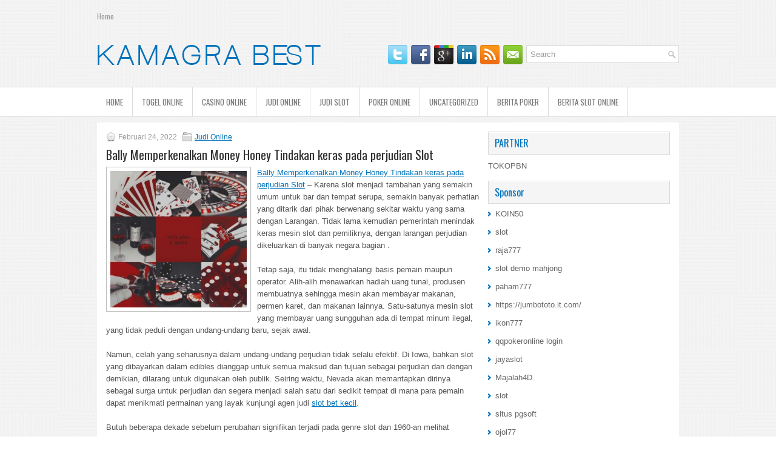

--- FILE ---
content_type: text/html; charset=UTF-8
request_url: https://ivermectinpltab.com/bally-memperkenalkan-money-honey-tindakan-keras-pada-perjudian-slot/
body_size: 9096
content:
<!DOCTYPE html><html xmlns="http://www.w3.org/1999/xhtml" lang="id-ID">
<head profile="http://gmpg.org/xfn/11">
<meta http-equiv="Content-Type" content="text/html; charset=UTF-8" />

<meta name="viewport" content="width=device-width, initial-scale=1.0"/>
<link rel="stylesheet" href="https://ivermectinpltab.com/wp-content/themes/Visione/lib/css/reset.css" type="text/css" media="screen, projection" />
<link rel="stylesheet" href="https://ivermectinpltab.com/wp-content/themes/Visione/lib/css/defaults.css" type="text/css" media="screen, projection" />
<!--[if lt IE 8]><link rel="stylesheet" href="https://ivermectinpltab.com/wp-content/themes/Visione/lib/css/ie.css" type="text/css" media="screen, projection" /><![endif]-->

<link rel="stylesheet" href="https://ivermectinpltab.com/wp-content/themes/Visione/style.css" type="text/css" media="screen, projection" />

<title>Bally Memperkenalkan Money Honey Tindakan keras pada perjudian Slot &#8211; Kamagra Best</title>
<meta name='robots' content='max-image-preview:large' />
<link rel="alternate" type="application/rss+xml" title="Kamagra Best &raquo; Bally Memperkenalkan Money Honey Tindakan keras pada perjudian Slot Umpan Komentar" href="https://ivermectinpltab.com/bally-memperkenalkan-money-honey-tindakan-keras-pada-perjudian-slot/feed/" />
<script type="text/javascript">
window._wpemojiSettings = {"baseUrl":"https:\/\/s.w.org\/images\/core\/emoji\/14.0.0\/72x72\/","ext":".png","svgUrl":"https:\/\/s.w.org\/images\/core\/emoji\/14.0.0\/svg\/","svgExt":".svg","source":{"concatemoji":"https:\/\/ivermectinpltab.com\/wp-includes\/js\/wp-emoji-release.min.js?ver=6.2.2"}};
/*! This file is auto-generated */
!function(e,a,t){var n,r,o,i=a.createElement("canvas"),p=i.getContext&&i.getContext("2d");function s(e,t){p.clearRect(0,0,i.width,i.height),p.fillText(e,0,0);e=i.toDataURL();return p.clearRect(0,0,i.width,i.height),p.fillText(t,0,0),e===i.toDataURL()}function c(e){var t=a.createElement("script");t.src=e,t.defer=t.type="text/javascript",a.getElementsByTagName("head")[0].appendChild(t)}for(o=Array("flag","emoji"),t.supports={everything:!0,everythingExceptFlag:!0},r=0;r<o.length;r++)t.supports[o[r]]=function(e){if(p&&p.fillText)switch(p.textBaseline="top",p.font="600 32px Arial",e){case"flag":return s("\ud83c\udff3\ufe0f\u200d\u26a7\ufe0f","\ud83c\udff3\ufe0f\u200b\u26a7\ufe0f")?!1:!s("\ud83c\uddfa\ud83c\uddf3","\ud83c\uddfa\u200b\ud83c\uddf3")&&!s("\ud83c\udff4\udb40\udc67\udb40\udc62\udb40\udc65\udb40\udc6e\udb40\udc67\udb40\udc7f","\ud83c\udff4\u200b\udb40\udc67\u200b\udb40\udc62\u200b\udb40\udc65\u200b\udb40\udc6e\u200b\udb40\udc67\u200b\udb40\udc7f");case"emoji":return!s("\ud83e\udef1\ud83c\udffb\u200d\ud83e\udef2\ud83c\udfff","\ud83e\udef1\ud83c\udffb\u200b\ud83e\udef2\ud83c\udfff")}return!1}(o[r]),t.supports.everything=t.supports.everything&&t.supports[o[r]],"flag"!==o[r]&&(t.supports.everythingExceptFlag=t.supports.everythingExceptFlag&&t.supports[o[r]]);t.supports.everythingExceptFlag=t.supports.everythingExceptFlag&&!t.supports.flag,t.DOMReady=!1,t.readyCallback=function(){t.DOMReady=!0},t.supports.everything||(n=function(){t.readyCallback()},a.addEventListener?(a.addEventListener("DOMContentLoaded",n,!1),e.addEventListener("load",n,!1)):(e.attachEvent("onload",n),a.attachEvent("onreadystatechange",function(){"complete"===a.readyState&&t.readyCallback()})),(e=t.source||{}).concatemoji?c(e.concatemoji):e.wpemoji&&e.twemoji&&(c(e.twemoji),c(e.wpemoji)))}(window,document,window._wpemojiSettings);
</script>
<style type="text/css">
img.wp-smiley,
img.emoji {
	display: inline !important;
	border: none !important;
	box-shadow: none !important;
	height: 1em !important;
	width: 1em !important;
	margin: 0 0.07em !important;
	vertical-align: -0.1em !important;
	background: none !important;
	padding: 0 !important;
}
</style>
	<link rel='stylesheet' id='wp-block-library-css' href='https://ivermectinpltab.com/wp-includes/css/dist/block-library/style.min.css?ver=6.2.2' type='text/css' media='all' />
<link rel='stylesheet' id='classic-theme-styles-css' href='https://ivermectinpltab.com/wp-includes/css/classic-themes.min.css?ver=6.2.2' type='text/css' media='all' />
<style id='global-styles-inline-css' type='text/css'>
body{--wp--preset--color--black: #000000;--wp--preset--color--cyan-bluish-gray: #abb8c3;--wp--preset--color--white: #ffffff;--wp--preset--color--pale-pink: #f78da7;--wp--preset--color--vivid-red: #cf2e2e;--wp--preset--color--luminous-vivid-orange: #ff6900;--wp--preset--color--luminous-vivid-amber: #fcb900;--wp--preset--color--light-green-cyan: #7bdcb5;--wp--preset--color--vivid-green-cyan: #00d084;--wp--preset--color--pale-cyan-blue: #8ed1fc;--wp--preset--color--vivid-cyan-blue: #0693e3;--wp--preset--color--vivid-purple: #9b51e0;--wp--preset--gradient--vivid-cyan-blue-to-vivid-purple: linear-gradient(135deg,rgba(6,147,227,1) 0%,rgb(155,81,224) 100%);--wp--preset--gradient--light-green-cyan-to-vivid-green-cyan: linear-gradient(135deg,rgb(122,220,180) 0%,rgb(0,208,130) 100%);--wp--preset--gradient--luminous-vivid-amber-to-luminous-vivid-orange: linear-gradient(135deg,rgba(252,185,0,1) 0%,rgba(255,105,0,1) 100%);--wp--preset--gradient--luminous-vivid-orange-to-vivid-red: linear-gradient(135deg,rgba(255,105,0,1) 0%,rgb(207,46,46) 100%);--wp--preset--gradient--very-light-gray-to-cyan-bluish-gray: linear-gradient(135deg,rgb(238,238,238) 0%,rgb(169,184,195) 100%);--wp--preset--gradient--cool-to-warm-spectrum: linear-gradient(135deg,rgb(74,234,220) 0%,rgb(151,120,209) 20%,rgb(207,42,186) 40%,rgb(238,44,130) 60%,rgb(251,105,98) 80%,rgb(254,248,76) 100%);--wp--preset--gradient--blush-light-purple: linear-gradient(135deg,rgb(255,206,236) 0%,rgb(152,150,240) 100%);--wp--preset--gradient--blush-bordeaux: linear-gradient(135deg,rgb(254,205,165) 0%,rgb(254,45,45) 50%,rgb(107,0,62) 100%);--wp--preset--gradient--luminous-dusk: linear-gradient(135deg,rgb(255,203,112) 0%,rgb(199,81,192) 50%,rgb(65,88,208) 100%);--wp--preset--gradient--pale-ocean: linear-gradient(135deg,rgb(255,245,203) 0%,rgb(182,227,212) 50%,rgb(51,167,181) 100%);--wp--preset--gradient--electric-grass: linear-gradient(135deg,rgb(202,248,128) 0%,rgb(113,206,126) 100%);--wp--preset--gradient--midnight: linear-gradient(135deg,rgb(2,3,129) 0%,rgb(40,116,252) 100%);--wp--preset--duotone--dark-grayscale: url('#wp-duotone-dark-grayscale');--wp--preset--duotone--grayscale: url('#wp-duotone-grayscale');--wp--preset--duotone--purple-yellow: url('#wp-duotone-purple-yellow');--wp--preset--duotone--blue-red: url('#wp-duotone-blue-red');--wp--preset--duotone--midnight: url('#wp-duotone-midnight');--wp--preset--duotone--magenta-yellow: url('#wp-duotone-magenta-yellow');--wp--preset--duotone--purple-green: url('#wp-duotone-purple-green');--wp--preset--duotone--blue-orange: url('#wp-duotone-blue-orange');--wp--preset--font-size--small: 13px;--wp--preset--font-size--medium: 20px;--wp--preset--font-size--large: 36px;--wp--preset--font-size--x-large: 42px;--wp--preset--spacing--20: 0.44rem;--wp--preset--spacing--30: 0.67rem;--wp--preset--spacing--40: 1rem;--wp--preset--spacing--50: 1.5rem;--wp--preset--spacing--60: 2.25rem;--wp--preset--spacing--70: 3.38rem;--wp--preset--spacing--80: 5.06rem;--wp--preset--shadow--natural: 6px 6px 9px rgba(0, 0, 0, 0.2);--wp--preset--shadow--deep: 12px 12px 50px rgba(0, 0, 0, 0.4);--wp--preset--shadow--sharp: 6px 6px 0px rgba(0, 0, 0, 0.2);--wp--preset--shadow--outlined: 6px 6px 0px -3px rgba(255, 255, 255, 1), 6px 6px rgba(0, 0, 0, 1);--wp--preset--shadow--crisp: 6px 6px 0px rgba(0, 0, 0, 1);}:where(.is-layout-flex){gap: 0.5em;}body .is-layout-flow > .alignleft{float: left;margin-inline-start: 0;margin-inline-end: 2em;}body .is-layout-flow > .alignright{float: right;margin-inline-start: 2em;margin-inline-end: 0;}body .is-layout-flow > .aligncenter{margin-left: auto !important;margin-right: auto !important;}body .is-layout-constrained > .alignleft{float: left;margin-inline-start: 0;margin-inline-end: 2em;}body .is-layout-constrained > .alignright{float: right;margin-inline-start: 2em;margin-inline-end: 0;}body .is-layout-constrained > .aligncenter{margin-left: auto !important;margin-right: auto !important;}body .is-layout-constrained > :where(:not(.alignleft):not(.alignright):not(.alignfull)){max-width: var(--wp--style--global--content-size);margin-left: auto !important;margin-right: auto !important;}body .is-layout-constrained > .alignwide{max-width: var(--wp--style--global--wide-size);}body .is-layout-flex{display: flex;}body .is-layout-flex{flex-wrap: wrap;align-items: center;}body .is-layout-flex > *{margin: 0;}:where(.wp-block-columns.is-layout-flex){gap: 2em;}.has-black-color{color: var(--wp--preset--color--black) !important;}.has-cyan-bluish-gray-color{color: var(--wp--preset--color--cyan-bluish-gray) !important;}.has-white-color{color: var(--wp--preset--color--white) !important;}.has-pale-pink-color{color: var(--wp--preset--color--pale-pink) !important;}.has-vivid-red-color{color: var(--wp--preset--color--vivid-red) !important;}.has-luminous-vivid-orange-color{color: var(--wp--preset--color--luminous-vivid-orange) !important;}.has-luminous-vivid-amber-color{color: var(--wp--preset--color--luminous-vivid-amber) !important;}.has-light-green-cyan-color{color: var(--wp--preset--color--light-green-cyan) !important;}.has-vivid-green-cyan-color{color: var(--wp--preset--color--vivid-green-cyan) !important;}.has-pale-cyan-blue-color{color: var(--wp--preset--color--pale-cyan-blue) !important;}.has-vivid-cyan-blue-color{color: var(--wp--preset--color--vivid-cyan-blue) !important;}.has-vivid-purple-color{color: var(--wp--preset--color--vivid-purple) !important;}.has-black-background-color{background-color: var(--wp--preset--color--black) !important;}.has-cyan-bluish-gray-background-color{background-color: var(--wp--preset--color--cyan-bluish-gray) !important;}.has-white-background-color{background-color: var(--wp--preset--color--white) !important;}.has-pale-pink-background-color{background-color: var(--wp--preset--color--pale-pink) !important;}.has-vivid-red-background-color{background-color: var(--wp--preset--color--vivid-red) !important;}.has-luminous-vivid-orange-background-color{background-color: var(--wp--preset--color--luminous-vivid-orange) !important;}.has-luminous-vivid-amber-background-color{background-color: var(--wp--preset--color--luminous-vivid-amber) !important;}.has-light-green-cyan-background-color{background-color: var(--wp--preset--color--light-green-cyan) !important;}.has-vivid-green-cyan-background-color{background-color: var(--wp--preset--color--vivid-green-cyan) !important;}.has-pale-cyan-blue-background-color{background-color: var(--wp--preset--color--pale-cyan-blue) !important;}.has-vivid-cyan-blue-background-color{background-color: var(--wp--preset--color--vivid-cyan-blue) !important;}.has-vivid-purple-background-color{background-color: var(--wp--preset--color--vivid-purple) !important;}.has-black-border-color{border-color: var(--wp--preset--color--black) !important;}.has-cyan-bluish-gray-border-color{border-color: var(--wp--preset--color--cyan-bluish-gray) !important;}.has-white-border-color{border-color: var(--wp--preset--color--white) !important;}.has-pale-pink-border-color{border-color: var(--wp--preset--color--pale-pink) !important;}.has-vivid-red-border-color{border-color: var(--wp--preset--color--vivid-red) !important;}.has-luminous-vivid-orange-border-color{border-color: var(--wp--preset--color--luminous-vivid-orange) !important;}.has-luminous-vivid-amber-border-color{border-color: var(--wp--preset--color--luminous-vivid-amber) !important;}.has-light-green-cyan-border-color{border-color: var(--wp--preset--color--light-green-cyan) !important;}.has-vivid-green-cyan-border-color{border-color: var(--wp--preset--color--vivid-green-cyan) !important;}.has-pale-cyan-blue-border-color{border-color: var(--wp--preset--color--pale-cyan-blue) !important;}.has-vivid-cyan-blue-border-color{border-color: var(--wp--preset--color--vivid-cyan-blue) !important;}.has-vivid-purple-border-color{border-color: var(--wp--preset--color--vivid-purple) !important;}.has-vivid-cyan-blue-to-vivid-purple-gradient-background{background: var(--wp--preset--gradient--vivid-cyan-blue-to-vivid-purple) !important;}.has-light-green-cyan-to-vivid-green-cyan-gradient-background{background: var(--wp--preset--gradient--light-green-cyan-to-vivid-green-cyan) !important;}.has-luminous-vivid-amber-to-luminous-vivid-orange-gradient-background{background: var(--wp--preset--gradient--luminous-vivid-amber-to-luminous-vivid-orange) !important;}.has-luminous-vivid-orange-to-vivid-red-gradient-background{background: var(--wp--preset--gradient--luminous-vivid-orange-to-vivid-red) !important;}.has-very-light-gray-to-cyan-bluish-gray-gradient-background{background: var(--wp--preset--gradient--very-light-gray-to-cyan-bluish-gray) !important;}.has-cool-to-warm-spectrum-gradient-background{background: var(--wp--preset--gradient--cool-to-warm-spectrum) !important;}.has-blush-light-purple-gradient-background{background: var(--wp--preset--gradient--blush-light-purple) !important;}.has-blush-bordeaux-gradient-background{background: var(--wp--preset--gradient--blush-bordeaux) !important;}.has-luminous-dusk-gradient-background{background: var(--wp--preset--gradient--luminous-dusk) !important;}.has-pale-ocean-gradient-background{background: var(--wp--preset--gradient--pale-ocean) !important;}.has-electric-grass-gradient-background{background: var(--wp--preset--gradient--electric-grass) !important;}.has-midnight-gradient-background{background: var(--wp--preset--gradient--midnight) !important;}.has-small-font-size{font-size: var(--wp--preset--font-size--small) !important;}.has-medium-font-size{font-size: var(--wp--preset--font-size--medium) !important;}.has-large-font-size{font-size: var(--wp--preset--font-size--large) !important;}.has-x-large-font-size{font-size: var(--wp--preset--font-size--x-large) !important;}
.wp-block-navigation a:where(:not(.wp-element-button)){color: inherit;}
:where(.wp-block-columns.is-layout-flex){gap: 2em;}
.wp-block-pullquote{font-size: 1.5em;line-height: 1.6;}
</style>
<script type='text/javascript' src='https://ivermectinpltab.com/wp-includes/js/jquery/jquery.min.js?ver=3.6.4' id='jquery-core-js'></script>
<script type='text/javascript' src='https://ivermectinpltab.com/wp-includes/js/jquery/jquery-migrate.min.js?ver=3.4.0' id='jquery-migrate-js'></script>
<script type='text/javascript' src='https://ivermectinpltab.com/wp-content/themes/Visione/lib/js/superfish.js?ver=6.2.2' id='superfish-js'></script>
<script type='text/javascript' src='https://ivermectinpltab.com/wp-content/themes/Visione/lib/js/jquery.mobilemenu.js?ver=6.2.2' id='mobilemenu-js'></script>
<link rel="https://api.w.org/" href="https://ivermectinpltab.com/wp-json/" /><link rel="alternate" type="application/json" href="https://ivermectinpltab.com/wp-json/wp/v2/posts/1131" /><link rel="EditURI" type="application/rsd+xml" title="RSD" href="https://ivermectinpltab.com/xmlrpc.php?rsd" />
<link rel="wlwmanifest" type="application/wlwmanifest+xml" href="https://ivermectinpltab.com/wp-includes/wlwmanifest.xml" />

<link rel="canonical" href="https://ivermectinpltab.com/bally-memperkenalkan-money-honey-tindakan-keras-pada-perjudian-slot/" />
<link rel='shortlink' href='https://ivermectinpltab.com/?p=1131' />
<link rel="alternate" type="application/json+oembed" href="https://ivermectinpltab.com/wp-json/oembed/1.0/embed?url=https%3A%2F%2Fivermectinpltab.com%2Fbally-memperkenalkan-money-honey-tindakan-keras-pada-perjudian-slot%2F" />
<link rel="alternate" type="text/xml+oembed" href="https://ivermectinpltab.com/wp-json/oembed/1.0/embed?url=https%3A%2F%2Fivermectinpltab.com%2Fbally-memperkenalkan-money-honey-tindakan-keras-pada-perjudian-slot%2F&#038;format=xml" />
<link rel="shortcut icon" href="/wp-content/uploads/2020/12/f.png" type="image/x-icon" />
<link rel="alternate" type="application/rss+xml" title="Kamagra Best RSS Feed" href="https://ivermectinpltab.com/feed/" />
<link rel="pingback" href="https://ivermectinpltab.com/xmlrpc.php" />

</head>

<body class="post-template-default single single-post postid-1131 single-format-standard">

<div id="container">

            <div class="clearfix">
            			        <div class="menu-primary-container">
			<ul class="menus menu-primary">
                <li ><a href="https://ivermectinpltab.com">Home</a></li>
							</ul>
		</div>
                      <!--.primary menu--> 	
                </div>
        

    <div id="header">
    
        <div class="logo">
         
            <a href="https://ivermectinpltab.com"><img src="/wp-content/uploads/2020/12/logo.png" alt="Kamagra Best" title="Kamagra Best" /></a>
         
        </div><!-- .logo -->

        <div class="header-right">
        
            <div id="topsearch">
                 
<div id="search" title="Type and hit enter">
    <form method="get" id="searchform" action="https://ivermectinpltab.com/"> 
        <input type="text" value="Search" 
            name="s" id="s"  onblur="if (this.value == '')  {this.value = 'Search';}"  
            onfocus="if (this.value == 'Search') {this.value = '';}" 
        />
    </form>
</div><!-- #search -->            </div>
            
            <div id="top-social-profiles">
                            <ul class="widget-container"><li class="social-profiles-widget">
            <a href="https://twitter.com/" target="_blank"><img title="Twitter" alt="Twitter" src="https://ivermectinpltab.com/wp-content/themes/Visione/images/social-profiles/twitter.png" /></a><a href="https://facebook.com/" target="_blank"><img title="Facebook" alt="Facebook" src="https://ivermectinpltab.com/wp-content/themes/Visione/images/social-profiles/facebook.png" /></a><a href="https://plus.google.com/" target="_blank"><img title="Google Plus" alt="Google Plus" src="https://ivermectinpltab.com/wp-content/themes/Visione/images/social-profiles/gplus.png" /></a><a href="http://www.linkedin.com/" target="_blank"><img title="LinkedIn" alt="LinkedIn" src="https://ivermectinpltab.com/wp-content/themes/Visione/images/social-profiles/linkedin.png" /></a><a href="https://ivermectinpltab.com/feed/" target="_blank"><img title="RSS Feed" alt="RSS Feed" src="https://ivermectinpltab.com/wp-content/themes/Visione/images/social-profiles/rss.png" /></a><a href="/cdn-cgi/l/email-protection#3f46504a4d7f5a525e5653115c5052" target="_blank"><img title="Email" alt="Email" src="https://ivermectinpltab.com/wp-content/themes/Visione/images/social-profiles/email.png" /></a>            </li></ul>
                        </div>
            
        </div><!-- .header-right -->
        
    </div><!-- #header -->
    
            <div class="clearfix">
            			<div class="menu-secondary-container"><ul id="menu-primary" class="menus menu-secondary"><li id="menu-item-2471" class="menu-item menu-item-type-custom menu-item-object-custom menu-item-2471"><a href="/">HOME</a></li>
<li id="menu-item-2480" class="menu-item menu-item-type-taxonomy menu-item-object-category menu-item-2480"><a href="https://ivermectinpltab.com/category/togel-online/">Togel Online</a></li>
<li id="menu-item-2472" class="menu-item menu-item-type-taxonomy menu-item-object-category menu-item-2472"><a href="https://ivermectinpltab.com/category/casino-online/">Casino Online</a></li>
<li id="menu-item-2473" class="menu-item menu-item-type-taxonomy menu-item-object-category current-post-ancestor current-menu-parent current-post-parent menu-item-2473"><a href="https://ivermectinpltab.com/category/judi-online/">Judi Online</a></li>
<li id="menu-item-2474" class="menu-item menu-item-type-taxonomy menu-item-object-category menu-item-2474"><a href="https://ivermectinpltab.com/category/judi-slot/">Judi Slot</a></li>
<li id="menu-item-2475" class="menu-item menu-item-type-taxonomy menu-item-object-category menu-item-2475"><a href="https://ivermectinpltab.com/category/poker-online/">Poker Online</a></li>
<li id="menu-item-2476" class="menu-item menu-item-type-taxonomy menu-item-object-category menu-item-2476"><a href="https://ivermectinpltab.com/category/uncategorized/">Uncategorized</a></li>
<li id="menu-item-2478" class="menu-item menu-item-type-taxonomy menu-item-object-category menu-item-2478"><a href="https://ivermectinpltab.com/category/berita-poker/">Berita Poker</a></li>
<li id="menu-item-2479" class="menu-item menu-item-type-taxonomy menu-item-object-category menu-item-2479"><a href="https://ivermectinpltab.com/category/berita-slot-online/">Berita Slot Online</a></li>
</ul></div>              <!--.secondary menu--> 	
                </div>
    
    <div id="main">
    
            
        <div id="content">
            
                    
            
    <div class="post post-single clearfix post-1131 type-post status-publish format-standard has-post-thumbnail hentry category-judi-online tag-casino tag-judi tag-poker tag-slot" id="post-1131">
        
        <div class="postmeta-primary">
    
            <span class="meta_date">Februari 24, 2022</span>
           &nbsp; <span class="meta_categories"><a href="https://ivermectinpltab.com/category/judi-online/" rel="category tag">Judi Online</a></span>
    
                 
        </div>
        
        <h2 class="title">Bally Memperkenalkan Money Honey Tindakan keras pada perjudian Slot</h2>

        <div class="entry clearfix">
            
            <img width="225" height="225" src="https://ivermectinpltab.com/wp-content/uploads/2021/02/KARTU20.jpg" class="alignleft featured_image wp-post-image" alt="" decoding="async" srcset="https://ivermectinpltab.com/wp-content/uploads/2021/02/KARTU20.jpg 640w, https://ivermectinpltab.com/wp-content/uploads/2021/02/KARTU20-300x300.jpg 300w, https://ivermectinpltab.com/wp-content/uploads/2021/02/KARTU20-150x150.jpg 150w" sizes="(max-width: 225px) 100vw, 225px" />            
            <p><a href="https://ivermectinpltab.com/bally-memperkenalkan-money-honey-tindakan-keras-pada-perjudian-slot/">Bally Memperkenalkan Money Honey Tindakan keras pada perjudian Slot</a> &#8211; Karena slot menjadi tambahan yang semakin umum untuk bar dan tempat serupa, semakin banyak perhatian yang ditarik dari pihak berwenang sekitar waktu yang sama dengan Larangan. Tidak lama kemudian pemerintah menindak keras mesin slot dan pemiliknya, dengan larangan perjudian dikeluarkan di banyak negara bagian .</p>
<p>Tetap saja, itu tidak menghalangi basis pemain maupun operator. Alih-alih menawarkan hadiah uang tunai, produsen membuatnya sehingga mesin akan membayar makanan, permen karet, dan makanan lainnya. Satu-satunya mesin slot yang membayar uang sungguhan ada di tempat minum ilegal, yang tidak peduli dengan undang-undang baru, sejak awal.</p>
<p>Namun, celah yang seharusnya dalam undang-undang perjudian tidak selalu efektif. Di Iowa, bahkan slot yang dibayarkan dalam edibles dianggap untuk semua maksud dan tujuan sebagai perjudian dan dengan demikian, dilarang untuk digunakan oleh publik. Seiring waktu, Nevada akan memantapkan dirinya sebagai surga untuk perjudian dan segera menjadi salah satu dari sedikit tempat di mana para pemain dapat menikmati permainan yang layak kunjungi agen judi <a href="https://www.tbltechnerds.com/">slot bet kecil</a>.</p>
<p>Butuh beberapa dekade sebelum perubahan signifikan terjadi pada genre slot dan 1960-an melihat pengenalan Money Honey oleh Bally. Itu adalah slot elektromekanis penuh pertama, di mana gulungan hanya dioperasikan oleh listrik . Meski mengalami perubahan baru, pabrikan tetap menyimpan beberapa fitur kunci dari mesin lama, yakni tuas. Fitur utama lainnya dari slot Money Honey adalah hopper tanpa dasar, yang berarti mesin dapat membayar hingga 500 koin sekaligus. Peningkatan yang signifikan atas Liberty Bell, yang hanya bisa memberikan hingga $ 0,50 dalam bentuk nikel.</p>
<p>Potensi pembayaran yang besar membuat Money Honey menjadi hit instan dengan basis pemain dan permainan sejenis dengan cepat mendapatkan daya tarik di industri perjudian. Akibatnya, slot masa depan juga akan menerapkan prinsip elektromekanis yang sama dengan Money Honey.</p>
    
        </div>
        
        <div class="postmeta-secondary"><span class="meta_tags"><a href="https://ivermectinpltab.com/tag/casino/" rel="tag">Casino</a>, <a href="https://ivermectinpltab.com/tag/judi/" rel="tag">Judi</a>, <a href="https://ivermectinpltab.com/tag/poker/" rel="tag">Poker</a>, <a href="https://ivermectinpltab.com/tag/slot/" rel="tag">Slot</a></span></div> 
        
    
    </div><!-- Post ID 1131 -->
    
                
                    
        </div><!-- #content -->
    
        
<div id="sidebar-primary">

   		<ul class="widget_text widget-container">
			<li id="custom_html-6" class="widget_text widget widget_custom_html">
				<h3 class="widgettitle">PARTNER</h3>
				<div class="textwidget custom-html-widget"><a href="https://www.tokopbn.com/">TOKOPBN</a></div>
			</li>
		</ul>
		
		<ul class="widget-container">
			<li id="sponsor" class="widget widget_meta">
				<h3 class="widgettitle">Sponsor</h3>			
				<ul>
					<li><a href="https://partsgeekautoparts.com/shop/page/23/">KOIN50</a></li>
                    		<li><a href="https://www.asianwindky.com/menu">slot</a></li>
                    		<li><a href="https://www.iftalgo.com/">raja777</a></li>
                    		<li><a href="https://arabwebtools.com/ico-converter">slot demo mahjong</a></li>
                    		<li><a href="https://nitrogen2024.es/meeting-venue/">paham777</a></li>
                    		<li><a href="https://jumbototo.it.com/">https://jumbototo.it.com/</a></li>
                    		<li><a href="https://restaurantbusinessalliance.com/contact/">ikon777</a></li>
                    		<li><a href="https://theotcinvestor.com/">qqpokeronline login</a></li>
                    		<li><a href="https://africateengeeks.co.za/about-us/">jayaslot</a></li>
                    		<li><a href="https://situsmajalah4d.com/">Majalah4D</a></li>
                    		<li><a href="https://olivesandburgers.com/main-menu/">slot</a></li>
                    		<li><a href="https://www.visitsouthwell.com/">situs pgsoft</a></li>
                    		<li><a href="https://www.backyardharvest.org/">ojol77</a></li>
                    		<li><a href="https://aliceripoll.com/">slot online</a></li>
                    		<li><a href="https://www.lesvalades.com/">slot terbaru</a></li>
                    		<li><a href="https://www.philippineshonolulu.org/">situs slot</a></li>
                    						</ul>
			</li>
		</ul>

    
		<ul class="widget-container"><li id="recent-posts-4" class="widget widget_recent_entries">
		<h3 class="widgettitle">Pos-pos Terbaru</h3>
		<ul>
											<li>
					<a href="https://ivermectinpltab.com/menemukan-pigeon-slot-qq-2026-tidak-ada-masalah-di-casino-slot-qq-2026-las-vegas/">Menemukan Pigeon Slot QQ 2026 tidak ada masalah di Casino Slot QQ 2026 Las Vegas</a>
											<span class="post-date">Januari 15, 2026</span>
									</li>
											<li>
					<a href="https://ivermectinpltab.com/ini-adalah-virtual-togel-2026-keluar-salah-satunya-akan-memberi-kekalahan/">Ini adalah virtual Togel 2026 keluar salah satunya akan memberi kekalahan</a>
											<span class="post-date">Januari 15, 2026</span>
									</li>
											<li>
					<a href="https://ivermectinpltab.com/walikota-marty-small-echoed-sentimen-terhadap-regulasi-casino-slot-qq-2026/">Walikota Marty Small Echoed Sentimen terhadap Regulasi Casino Slot QQ 2026</a>
											<span class="post-date">Januari 15, 2026</span>
									</li>
											<li>
					<a href="https://ivermectinpltab.com/menemukan-metode-mengubah-keberuntungan-dengan-cara-anda-bermain-slot-qq-2026/">Menemukan metode mengubah keberuntungan dengan cara Anda bermain Slot QQ 2026</a>
											<span class="post-date">Januari 15, 2026</span>
									</li>
											<li>
					<a href="https://ivermectinpltab.com/nadell-mempunyai-rekor-besar-di-tabel-final-wsop-turnamen-toto-2026/">Nadell mempunyai rekor besar di tabel final WSOP turnamen Toto 2026</a>
											<span class="post-date">Januari 14, 2026</span>
									</li>
					</ul>

		</li></ul><ul class="widget-container"><li id="meta-4" class="widget widget_meta"><h3 class="widgettitle">Meta</h3>
		<ul>
						<li><a href="https://ivermectinpltab.com/wp-login.php">Masuk</a></li>
			<li><a href="https://ivermectinpltab.com/feed/">Feed entri</a></li>
			<li><a href="https://ivermectinpltab.com/comments/feed/">Feed komentar</a></li>

			<li><a href="https://wordpress.org/">WordPress.org</a></li>
		</ul>

		</li></ul><ul class="widget-container"><li id="categories-3" class="widget widget_categories"><h3 class="widgettitle">Kategori</h3>
			<ul>
					<li class="cat-item cat-item-6"><a href="https://ivermectinpltab.com/category/casino-online/">Casino Online</a> (508)
</li>
	<li class="cat-item cat-item-5"><a href="https://ivermectinpltab.com/category/judi-online/">Judi Online</a> (501)
</li>
	<li class="cat-item cat-item-11"><a href="https://ivermectinpltab.com/category/judi-slot/">Judi Slot</a> (184)
</li>
	<li class="cat-item cat-item-2"><a href="https://ivermectinpltab.com/category/poker-online/">Poker Online</a> (353)
</li>
	<li class="cat-item cat-item-20"><a href="https://ivermectinpltab.com/category/togel-online/">Togel Online</a> (114)
</li>
			</ul>

			</li></ul><ul class="widget-container"><li id="archives-4" class="widget widget_archive"><h3 class="widgettitle">Arsip</h3>
			<ul>
					<li><a href='https://ivermectinpltab.com/2026/01/'>Januari 2026</a>&nbsp;(21)</li>
	<li><a href='https://ivermectinpltab.com/2025/12/'>Desember 2025</a>&nbsp;(25)</li>
	<li><a href='https://ivermectinpltab.com/2025/11/'>November 2025</a>&nbsp;(31)</li>
	<li><a href='https://ivermectinpltab.com/2025/10/'>Oktober 2025</a>&nbsp;(24)</li>
	<li><a href='https://ivermectinpltab.com/2025/09/'>September 2025</a>&nbsp;(21)</li>
	<li><a href='https://ivermectinpltab.com/2025/08/'>Agustus 2025</a>&nbsp;(16)</li>
	<li><a href='https://ivermectinpltab.com/2025/07/'>Juli 2025</a>&nbsp;(22)</li>
	<li><a href='https://ivermectinpltab.com/2025/06/'>Juni 2025</a>&nbsp;(18)</li>
	<li><a href='https://ivermectinpltab.com/2025/05/'>Mei 2025</a>&nbsp;(18)</li>
	<li><a href='https://ivermectinpltab.com/2025/04/'>April 2025</a>&nbsp;(26)</li>
	<li><a href='https://ivermectinpltab.com/2025/03/'>Maret 2025</a>&nbsp;(35)</li>
	<li><a href='https://ivermectinpltab.com/2025/02/'>Februari 2025</a>&nbsp;(34)</li>
	<li><a href='https://ivermectinpltab.com/2025/01/'>Januari 2025</a>&nbsp;(26)</li>
	<li><a href='https://ivermectinpltab.com/2024/12/'>Desember 2024</a>&nbsp;(27)</li>
	<li><a href='https://ivermectinpltab.com/2024/11/'>November 2024</a>&nbsp;(26)</li>
	<li><a href='https://ivermectinpltab.com/2024/10/'>Oktober 2024</a>&nbsp;(35)</li>
	<li><a href='https://ivermectinpltab.com/2024/09/'>September 2024</a>&nbsp;(32)</li>
	<li><a href='https://ivermectinpltab.com/2024/08/'>Agustus 2024</a>&nbsp;(41)</li>
	<li><a href='https://ivermectinpltab.com/2024/07/'>Juli 2024</a>&nbsp;(42)</li>
	<li><a href='https://ivermectinpltab.com/2024/06/'>Juni 2024</a>&nbsp;(50)</li>
	<li><a href='https://ivermectinpltab.com/2024/05/'>Mei 2024</a>&nbsp;(36)</li>
	<li><a href='https://ivermectinpltab.com/2024/04/'>April 2024</a>&nbsp;(36)</li>
	<li><a href='https://ivermectinpltab.com/2024/03/'>Maret 2024</a>&nbsp;(46)</li>
	<li><a href='https://ivermectinpltab.com/2024/02/'>Februari 2024</a>&nbsp;(33)</li>
	<li><a href='https://ivermectinpltab.com/2024/01/'>Januari 2024</a>&nbsp;(35)</li>
	<li><a href='https://ivermectinpltab.com/2023/12/'>Desember 2023</a>&nbsp;(29)</li>
	<li><a href='https://ivermectinpltab.com/2023/11/'>November 2023</a>&nbsp;(16)</li>
	<li><a href='https://ivermectinpltab.com/2023/10/'>Oktober 2023</a>&nbsp;(36)</li>
	<li><a href='https://ivermectinpltab.com/2023/09/'>September 2023</a>&nbsp;(30)</li>
	<li><a href='https://ivermectinpltab.com/2023/08/'>Agustus 2023</a>&nbsp;(36)</li>
	<li><a href='https://ivermectinpltab.com/2023/07/'>Juli 2023</a>&nbsp;(37)</li>
	<li><a href='https://ivermectinpltab.com/2023/06/'>Juni 2023</a>&nbsp;(36)</li>
	<li><a href='https://ivermectinpltab.com/2023/05/'>Mei 2023</a>&nbsp;(43)</li>
	<li><a href='https://ivermectinpltab.com/2023/04/'>April 2023</a>&nbsp;(33)</li>
	<li><a href='https://ivermectinpltab.com/2023/03/'>Maret 2023</a>&nbsp;(30)</li>
	<li><a href='https://ivermectinpltab.com/2023/02/'>Februari 2023</a>&nbsp;(35)</li>
	<li><a href='https://ivermectinpltab.com/2023/01/'>Januari 2023</a>&nbsp;(35)</li>
	<li><a href='https://ivermectinpltab.com/2022/12/'>Desember 2022</a>&nbsp;(29)</li>
	<li><a href='https://ivermectinpltab.com/2022/11/'>November 2022</a>&nbsp;(33)</li>
	<li><a href='https://ivermectinpltab.com/2022/10/'>Oktober 2022</a>&nbsp;(38)</li>
	<li><a href='https://ivermectinpltab.com/2022/09/'>September 2022</a>&nbsp;(38)</li>
	<li><a href='https://ivermectinpltab.com/2022/08/'>Agustus 2022</a>&nbsp;(31)</li>
	<li><a href='https://ivermectinpltab.com/2022/07/'>Juli 2022</a>&nbsp;(38)</li>
	<li><a href='https://ivermectinpltab.com/2022/06/'>Juni 2022</a>&nbsp;(20)</li>
	<li><a href='https://ivermectinpltab.com/2022/05/'>Mei 2022</a>&nbsp;(33)</li>
	<li><a href='https://ivermectinpltab.com/2022/04/'>April 2022</a>&nbsp;(11)</li>
	<li><a href='https://ivermectinpltab.com/2022/03/'>Maret 2022</a>&nbsp;(34)</li>
	<li><a href='https://ivermectinpltab.com/2022/02/'>Februari 2022</a>&nbsp;(31)</li>
	<li><a href='https://ivermectinpltab.com/2022/01/'>Januari 2022</a>&nbsp;(20)</li>
	<li><a href='https://ivermectinpltab.com/2021/12/'>Desember 2021</a>&nbsp;(26)</li>
	<li><a href='https://ivermectinpltab.com/2021/11/'>November 2021</a>&nbsp;(17)</li>
	<li><a href='https://ivermectinpltab.com/2021/10/'>Oktober 2021</a>&nbsp;(20)</li>
	<li><a href='https://ivermectinpltab.com/2021/09/'>September 2021</a>&nbsp;(10)</li>
	<li><a href='https://ivermectinpltab.com/2021/08/'>Agustus 2021</a>&nbsp;(16)</li>
	<li><a href='https://ivermectinpltab.com/2021/07/'>Juli 2021</a>&nbsp;(14)</li>
	<li><a href='https://ivermectinpltab.com/2021/06/'>Juni 2021</a>&nbsp;(16)</li>
	<li><a href='https://ivermectinpltab.com/2021/05/'>Mei 2021</a>&nbsp;(13)</li>
	<li><a href='https://ivermectinpltab.com/2021/04/'>April 2021</a>&nbsp;(9)</li>
	<li><a href='https://ivermectinpltab.com/2021/03/'>Maret 2021</a>&nbsp;(9)</li>
	<li><a href='https://ivermectinpltab.com/2021/02/'>Februari 2021</a>&nbsp;(9)</li>
	<li><a href='https://ivermectinpltab.com/2021/01/'>Januari 2021</a>&nbsp;(7)</li>
	<li><a href='https://ivermectinpltab.com/2020/12/'>Desember 2020</a>&nbsp;(1)</li>
			</ul>

			</li></ul><ul class="widget-container"><li id="tag_cloud-2" class="widget widget_tag_cloud"><h3 class="widgettitle">Tag</h3><div class="tagcloud"><a href="https://ivermectinpltab.com/tag/bandar/" class="tag-cloud-link tag-link-10 tag-link-position-1" style="font-size: 8pt;" aria-label="Bandar (1 item)">Bandar</a>
<a href="https://ivermectinpltab.com/tag/capsa-susun/" class="tag-cloud-link tag-link-8 tag-link-position-2" style="font-size: 8pt;" aria-label="Capsa Susun (1 item)">Capsa Susun</a>
<a href="https://ivermectinpltab.com/tag/casino/" class="tag-cloud-link tag-link-7 tag-link-position-3" style="font-size: 21.856164383562pt;" aria-label="Casino (1.559 item)">Casino</a>
<a href="https://ivermectinpltab.com/tag/judi/" class="tag-cloud-link tag-link-3 tag-link-position-4" style="font-size: 22pt;" aria-label="Judi (1.657 item)">Judi</a>
<a href="https://ivermectinpltab.com/tag/poker/" class="tag-cloud-link tag-link-4 tag-link-position-5" style="font-size: 21.808219178082pt;" aria-label="Poker (1.508 item)">Poker</a>
<a href="https://ivermectinpltab.com/tag/slot/" class="tag-cloud-link tag-link-9 tag-link-position-6" style="font-size: 21.664383561644pt;" aria-label="Slot (1.409 item)">Slot</a>
<a href="https://ivermectinpltab.com/tag/togel/" class="tag-cloud-link tag-link-12 tag-link-position-7" style="font-size: 21.376712328767pt;" aria-label="Togel (1.235 item)">Togel</a></div>
</li></ul><ul class="widget-container"><li id="search-4" class="widget widget_search"> 
<div id="search" title="Type and hit enter">
    <form method="get" id="searchform" action="https://ivermectinpltab.com/"> 
        <input type="text" value="Search" 
            name="s" id="s"  onblur="if (this.value == '')  {this.value = 'Search';}"  
            onfocus="if (this.value == 'Search') {this.value = '';}" 
        />
    </form>
</div><!-- #search --></li></ul><ul class="widget-container"><li id="block-3" class="widget widget_block"><!-- 7b1289e37295ca963c178cf7e7cf73d0 --></li></ul>    
</div><!-- #sidebar-primary -->        
                
    </div><!-- #main -->
    
    
    <div id="footer-widgets" class="clearfix">
                <div class="footer-widget-box">
                    </div>
        
        <div class="footer-widget-box">
                    </div>
        
        <div class="footer-widget-box">
                    </div>
        
        <div class="footer-widget-box footer-widget-box-last">
                    </div>
        
    </div>

    <div id="footer">
    
        <div id="copyrights">
             &copy; 2026  <a href="https://ivermectinpltab.com/">Kamagra Best</a> 
        </div>
        
                
       <div id="credits" style="overflow-y: hidden;overflow-x: visible;width: 400px;margin: auto;">
				<div style="width: 10000px;text-align: left;">
					Powered by <a href="http://wordpress.org/"><strong>WordPress</strong></a> | Theme Designed by:  <a href="https://axis.co.id/" rel="follow">axis</a> <a href="https://www.bca.co.id/" rel="follow">Bank bca</a> <a href="https://www.bni.co.id/" rel="follow">Bank bni</a> <a href="https://bri.co.id/" rel="follow">Bank bri</a> <a href="https://www.btn.co.id/" rel="follow">Bank btn</a> <a href="https://www.cimbniaga.co.id" rel="follow">Bank cimbniaga</a> <a href="https://www.citibank.co.id/" rel="follow">Bank citibank</a> <a href="https://www.danamon.co.id" rel="follow">Bank danamon</a> <a href="https://www.bi.go.id/" rel="follow">Bank Indonesia</a> <a href="https://www.klikmbc.co.id/" rel="follow">Bank klikmbc</a> <a href="https://www.bankmandiri.co.id/" rel="follow">Bank mandiri</a> <a href="https://www.ocbc.com/" rel="follow">Bank ocbc</a> <a href="https://www.panin.co.id/" rel="follow">bank Panin</a> <a href="https://www.mandirisyariah.co.id/" rel="follow">Bank syariah mandiri</a> <a href="https://dana.id/" rel="follow">dana</a> <a href="https://google.co.id/" rel="follow">google</a> <a href="https://www.gojek.com/gopay/" rel="follow">gopay</a> <a href="https://indihome.co.id/" rel="follow">indihome</a> <a href="https://kaskus.co.id/" rel="follow">kaskus</a> <a href="https://kominfo.go.id/" rel="follow">kominfo</a> <a href="https://www.linkaja.id/ " rel="follow">linkaja.id</a> <a href="https://www.maybank.co.id/" rel="follow">maybank</a> <a href="https://ovo.id/" rel="follow">ovo</a> <a href="https://www.telkom.co.id/" rel="follow">telkom</a> <a href="https://www.telkomsel.com/" rel="follow">telkomsel</a> <a href="https://web.whatsapp.com/" rel="follow">WA</a>						
				</div>
			</div><!-- #credits -->
        
    </div><!-- #footer -->
    
</div><!-- #container -->

<script data-cfasync="false" src="/cdn-cgi/scripts/5c5dd728/cloudflare-static/email-decode.min.js"></script><script type='text/javascript' src='https://ivermectinpltab.com/wp-includes/js/comment-reply.min.js?ver=6.2.2' id='comment-reply-js'></script>
<script type='text/javascript' src='https://ivermectinpltab.com/wp-includes/js/hoverIntent.min.js?ver=1.10.2' id='hoverIntent-js'></script>

<script type='text/javascript'>
/* <![CDATA[ */
jQuery.noConflict();
jQuery(function(){ 
	jQuery('ul.menu-primary').superfish({ 
	animation: {opacity:'show'},
autoArrows:  true,
                dropShadows: false, 
                speed: 200,
                delay: 800
                });
            });
jQuery('.menu-primary-container').mobileMenu({
                defaultText: 'Menu',
                className: 'menu-primary-responsive',
                containerClass: 'menu-primary-responsive-container',
                subMenuDash: '&ndash;'
            });

jQuery(function(){ 
	jQuery('ul.menu-secondary').superfish({ 
	animation: {opacity:'show'},
autoArrows:  true,
                dropShadows: false, 
                speed: 200,
                delay: 800
                });
            });
jQuery('.menu-secondary-container').mobileMenu({
                defaultText: 'Navigation',
                className: 'menu-secondary-responsive',
                containerClass: 'menu-secondary-responsive-container',
                subMenuDash: '&ndash;'
            });

/* ]]> */
</script>
<script defer src="https://static.cloudflareinsights.com/beacon.min.js/vcd15cbe7772f49c399c6a5babf22c1241717689176015" integrity="sha512-ZpsOmlRQV6y907TI0dKBHq9Md29nnaEIPlkf84rnaERnq6zvWvPUqr2ft8M1aS28oN72PdrCzSjY4U6VaAw1EQ==" data-cf-beacon='{"version":"2024.11.0","token":"48bc9763926846bdb4cff707a6592d3f","r":1,"server_timing":{"name":{"cfCacheStatus":true,"cfEdge":true,"cfExtPri":true,"cfL4":true,"cfOrigin":true,"cfSpeedBrain":true},"location_startswith":null}}' crossorigin="anonymous"></script>
</body>
</html>